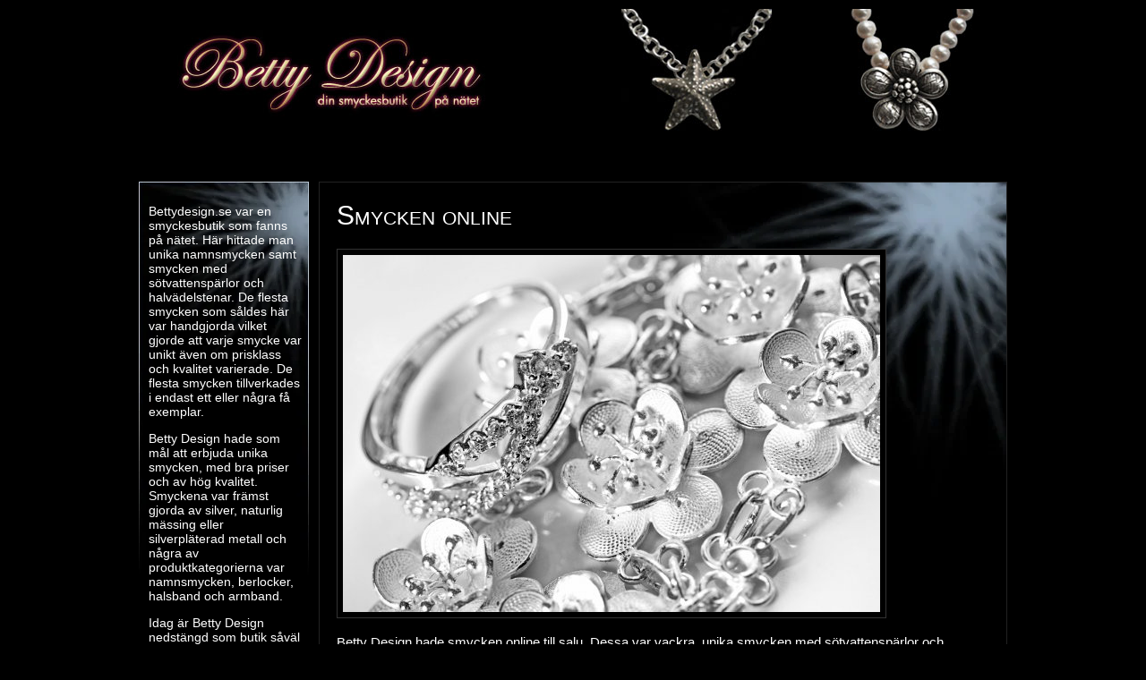

--- FILE ---
content_type: text/html; charset=utf-8
request_url: https://www.bettydesign.se/smycken-online
body_size: 4652
content:
<!DOCTYPE html>
<html>
    <head>
        <title>Smycken online | bettydesign.se</title>
   
<style>body{font:15px Verdana,Arial,Helvetica,sans-serif;background:#000;margin:0;padding:0;text-align:center;color:#fff;}h1,h2,h3,h4{font-variant:small-caps;font-weight:normal;}a,.link{color:#789dc2;text-decoration:underline;}hr{margin:30px 10px;border:1px solid #789dc2;}input,textarea{margin-bottom:10px}#container{width:970px;background:#000;margin:0 auto;text-align:left;}#header{width:100%;background:#000;}#header-img{max-width:100%!important;height:auto}#header-img img{max-width:100%!important;heigh:auto;border:none;padding:0;box-shadow:none;}#header hgroup{margin:0 2%}#header h3{margin:0;padding:10px 0 0;}#descriptionsit{border:#222 solid 1px;padding:20px;background:url(https://staticjw.com/n/templates/SCblack/images/big-bg.jpg) no-repeat right top;}#site-title{font-size:2.3em;line-height:2em;}#site-description{margin:10px 0;font-variant:normal;font-size:1em;}.blog-post img{float:left;width:45%;margin-right:15px;margin-bottom:10px;}#main{clear:both;padding-top:10px;width:100%;}#sidebar1{float:left;width:17.693%;background-color:#000;background-image:url(https://staticjw.com/n/templates/SCblack/images/sm-bg.jpg);background-repeat:no-repeat;background-position:0 top;padding:1.144%;position:relative;}#sidebar1 p{font-size:14px;}#sidebar1 h4{font-size:1.3em;border-bottom:1px solid #ddd;}#sidebar1 ul{font-size:12px;}#sidebar1 ul{text-align:left;margin:7px 10px 8px 0px;padding:0;text-decoration:none;border-top:1px dotted #789dc2;}#sidebar1 ul li{list-style:none;border-bottom:1px dotted #789dc2;padding:5px 0 5px 5px;margin:0 2px;}* html body #sidebar1 ul li{height:1%;}#sidebar1 ul li a{text-decoration:none;background-image:none;color:#789dc2;}#sidebar1 ul li a:hover{color:#789dc2;text-decoration:underline;}#sidebar1 ul ul{margin:0 0 0 5px;padding:0;}#sidebar1 ul ul li{border:none;}#mainContent{width:75.115%;padding:0 2%;float:right;background-color:#000;background-image:url(https://staticjw.com/n/templates/SCblack/images/big-bg.jpg);background-repeat:no-repeat;background-position:right top;border:#222 solid 1px;}#mainContent h2{font-size:1.6em}#mainContent h3{font-size:1.3em}#footer{font-weight:bolder;color:#FFF;background-color:#0A2F54;width:100%;clear:both;}#footer p{margin:0;padding:10px 0;font-size:11px;}#footer a{margin:0;padding:10px 0;color:#999;font-size:10px;}.footer{margin:0;}.fltrt{float:right;margin-left:8px;}.fltlft{float:left;margin-right:8px;}.clearfloat{clear:both;height:0;font-size:1px;line-height:0px;}#mainContent img,#sidebar1 img{background:#000;border:1px solid #333;padding:6px;height:auto;}#mainContent li{margin-bottom:10px;}img.float-right{margin:5px 0px 10px 10px;}img.float-left{margin:5px 10px 10px 0px;}code{margin:5px 0;padding:10px;text-align:left;display:block;overflow:auto;font:500 1em/1.5em 'Lucida Console','courier new',monospace ;border:1px solid #333;background:#000;}acronym{cursor:help;border-bottom:1px dashed #777;}blockquote{margin:10px;padding:0 35px 0 55px;border:1px solid #333;background-color:#000;background-image:url(https://staticjw.com/n/templates/SCblack/images/66.jpg),url(https://staticjw.com/n/templates/SCblack/images/99.jpg);background-repeat:no-repeat;background-position:top left,bottom right;font:italic 18px/1.4em Georgia,Arial,'Trebuchet MS',Tahoma,Sans-serif;color:#bbb;}fieldset#contact-form{margin:20px 0px 20px 10px;padding:10px;font-size:12px;color:#fff;background:no-repeat url(https://staticjw.com/n/templates/SCblack/images/email.jpg) top left/100% ;border:1px solid #333;}ul#nav{font-variant:small-caps;list-style-type:none;height:auto;display:inline-block;font-weight:bold;font-family:Arial,Helvetica,sans-serif;padding-left:0;margin:0;border-bottom:1px solid #aaa;border-top:1px solid #aaa;background:transparent url(https://staticjw.com/n/templates/SCblack/images/nav-bg.png) repeat-x top left;width:100%;}ul#nav li{float:left;}ul#nav li a{ color:#FFF;text-decoration:none;font-weight:bold;padding:10px 20px 1px;line-height:30px;}ul#nav li#active a{color:#FFFFFF;margin:0;border-bottom:5px solid #789DC2;}ul#nav li a:hover{color:#FFFFFF;border-bottom:5px solid #789DC2; line-height:30px;}@media (max-width:992px){img{max-width:98%;}#header h1{font-size:2.6em}ul#nav li a{font-size:1.1em;padding:5px 20px 0px;}#container{width:94%;padding:3%}#mainContent{width:94%;background:url(https://staticjw.com/n/templates/SCblack/images/big-bg.jpg) no-repeat right top!important;float:none;border:1px solid #ccc;padding:3%;margin-bottom:1em}#site-description{font-size:1em;margin-bottom:1em}fieldset#contact-form{margin:0}#sidebar1{width:94%;background:url(https://staticjw.com/n/templates/SCblack/images/big-bg.jpg) no-repeat right top!important;float:none;padding:3%}#sidebar1 ul li a{font-size:1.2em}#sidebar1 h1,#sidebar1 h2,#sidebar1 h3,#sidebar1 h4{margin:.5em 0}#blog-list td{font-size:14px;padding:3px}}@media (max-width:767px){textarea{width:90%}blockquote{margin:0;}#rss-img{width:auto;}hr{margin:20px 10px;}#container{width:92%;}#mainContent blockquote{margin:0}#mainContent img,#sidebar1 img{padding:0;max-width:99%;height:auto;}fieldset#contact-form{width:92%}}@media (max-width:700px){#site-title{font-size:1.8em;line-height:1em;}#mainContent h1{font-size:1.4em;}.blog-date{padding-top:5px!important;}}@media (max-width:480px){blockquote{margin:10px;padding:0 27px;background-size:28px auto;}#mainContent p{margin-top:25px;}#mainContent img{float:none !important;clear:both;}#main ul{padding-left:20px;}}.blog-post h2.blog-title{margin-bottom:-1px;padding-bottom:0;font-size:22px;line-height:24px;}.blog-date{color:#888;margin-bottom:10px;margin-top:0;padding-top:0;padding-bottom:0;}.blog-post{border-bottom:1px solid #888;margin-bottom:10px;padding-bottom:10px;}.blog-post img{float:left !important;max-width:40% !important;margin-right:15px !important;height:auto !important;}.blog-post iframe{width:100% !important;}</style>
        
    <link rel="icon" href="https://images.staticjw.com/bet/9229/favicon.ico" sizes="any">
    <meta charset="utf-8">
    <link rel="canonical" href="https://www.bettydesign.se/smycken-online">

        <meta name="viewport" content="width=device-width, initial-scale=1">
    </head>
    <body>
        <div id="container">
		<div id="header">
                <hgroup>
                    <h3 id="site-title"><span><a href="https://www.bettydesign.se/" rel="home"><img src="https://images.staticjw.com/bet/4688/betty.jpg" id="logo-image" alt="logo-image"></a></span></h3>
                    <h4 id="site-description"></h4>
                </hgroup>
		</div>
	    <div id="main">
                <div id="mainContent">
				<h1> Smycken online </h1>
		                    

<p><img src="https://images.staticjw.com/lul/4234/silversmycken.jpg" alt="" width="600" height="399" /></p>
<p>Betty Design hade smycken online till salu. Dessa var vackra, unika smycken med sötvattenspärlor och halvädelstenar. Det var även en hel del silver i dessa smycken. Just silversmycken är något som många kvinnor och män föredrar att bära. Detta eftersom silver är ett så tacksamt material. Det fungerar ihop med det mesta. Väljer man smycken i guld eller andra material så kan det vara svårt att matcha dem med andra smycken eller de kläder man tänkt bära. Det finns idag många affärer som säljer smycken online. Om man är ute efter enbart silversmycken så är det bra att handla i en webbutik som enbart har detta som sitt sortiment. Det gör att du får ett större utbud av just de sorts smycken du intresserar dig för. Det finns förövrigt en webbutik jag gärna rekommenderar. Du hittar dem på http://silversmycken.org/sv/. De har en smyckesverkstad som ligger i Alingsås, en liten stad ett par mil utanför Göteborg. Dessa smycken är personliga och vackra och de passar lika bra som gåva så väl som att handla dem till dig själv.</p>
<h2>Köpa smycken online</h2>
<p>Att köpa smycken online gör att man får tillgång till hela världen. Det går att hitta smycken till bra priser på nätet. På den butik jag rekommenderar så får man fri frakt på det man köper, vilket är ett stort plus tycker jag. De har dock bara smycken för kvinnor och inte män. Dock är det mycket fina smycken och om du vill ha silversmycken till bra priser så ska du titta in hos dem.</p>

<style>#social-buttons {clear:both;height:15px;margin:40px 0 10px 20px;} #social-buttons a {background:url(https://staticjw.com/images/social-sprite.png) no-repeat 0 0;width:16px;height:16px;display:block;margin:0 0 0 5px;padding:0;border:0;float:left;}</style>
<div id="social-buttons">
<a style="background-position:0 0;" href="https://www.facebook.com/sharer/sharer.php?u=https%3A%2F%2Fwww.bettydesign.se%2Fsmycken-online" rel="nofollow" onclick="javascript:window.open(this.href,'', 'menubar=no,toolbar=no,resizable=yes,scrollbars=yes,height=400,width=600');return false;" title="Facebook"></a>
<a style="background-position:-16px 0;" href="https://twitter.com/intent/tweet?text=Smycken+online%3A&url=https%3A%2F%2Fwww.bettydesign.se%2Fsmycken-online" rel="nofollow" onclick="javascript:window.open(this.href,'', 'menubar=no,toolbar=no,resizable=yes,scrollbars=yes,height=400,width=600');return false;" title="Twitter"></a>
<a style="background-position:-32px 0;" href="https://www.linkedin.com/sharing/share-offsite/?url=https%3A%2F%2Fwww.bettydesign.se%2Fsmycken-online" rel="nofollow" onclick="javascript:window.open(this.href,'', 'menubar=no,toolbar=no,resizable=yes,scrollbars=yes,height=400,width=600');return false;" title="LinkedIn"></a>
<a style="background-position:-48px 0;" href="/rss.xml" rel="nofollow" target="_blank" title="RSS"></a>
<span style="float:right;margin-right:20px;">12 apr. 2016</span>
</div>

<hr id="comment" style="clear:both;width:95%;height:1px;border:0;background-color:#888;margin:0 auto 20px auto;">



<h2 id="other-posts-header">Andra inlägg</h2>
<ul id="blog-list">
<li><a href="/min-resa-fran-konstnord-till-businesswoman">Min resa från konstnörd till businesswoman</a></li>
<li><a href="/skapa-egen-smyckesstil">Skapa egen smyckesstil</a></li>
<li><a href="/satsa-pa-aromaterapi">Satsa på aromaterapi</a></li>
<li><a href="/inte-fel-med-naturlig-hudvard">Inte fel med naturlig hudvård</a></li>
<li><a href="/utan-el-stannar-allt">Utan el stannar allt</a></li>
<li><a href="/parlor">Pärlor</a></li>
<li><a href="/manga-fordelar-med-att-sluta-roka">Många fördelar med att sluta röka</a></li>
<li><a href="/ska-du-renovera-ditt-badrum">Ska du renovera ditt badrum?</a></li>
<li><a href="/vad-innebar-likviditet">Vad innebär likviditet?</a></li>
<li><a href="/effektiva-husmorstips-for-stadning">Effektiva husmorstips för städning</a></li>
</ul>


                </div>
                <div id="sidebar1">
	<p>Bettydesign.se var en smyckesbutik som fanns på nätet. Här hittade man unika namnsmycken samt smycken med sötvattenspärlor och halvädelstenar. De flesta smycken som såldes här var handgjorda vilket gjorde att varje smycke var unikt även om prisklass och kvalitet varierade. De flesta smycken tillverkades i endast ett eller några få exemplar.</p>
<p>Betty Design hade som mål att erbjuda unika smycken, med bra priser och av hög kvalitet. Smyckena var främst gjorda av silver, naturlig mässing eller silverpläterad metall och några av produktkategorierna var namnsmycken, berlocker, halsband och armband.</p>
<p>Idag är Betty Design nedstängd som butik såväl som koncept, i alla fall på denna sajt. Det finns inte särskilt mycket information att hitta om <a href="http://www.foretagsfakta.se/Malm%C3%B6/Betty_Design/1819801">vad som blev av Betty Design</a> men vi fortsätter här att frossa i smycken, accessoarer, kläder, mode, skönhet och annat lättjefullt som livet har att erbjuda. Många är vi som älskar det mesta som har med skönhet att göra så denna blogg blir vår lilla samlingspunkt. </p>
<p> </p><hr>
                    <h4>Senaste inläggen:</h4>
<ul class="rss-feed">
    <li><a href="https://www.bettydesign.se/min-resa-fran-konstnord-till-businesswoman">Min resa från konstnörd till businesswoman</a></li>
    <li><a href="https://www.bettydesign.se/skapa-egen-smyckesstil">Skapa egen smyckesstil</a></li>
    <li><a href="https://www.bettydesign.se/satsa-pa-aromaterapi">Satsa på aromaterapi</a></li>
    <li><a href="https://www.bettydesign.se/inte-fel-med-naturlig-hudvard">Inte fel med naturlig hudvård</a></li>
    <li><a href="https://www.bettydesign.se/utan-el-stannar-allt">Utan el stannar allt</a></li>
    <li><a href="https://www.bettydesign.se/parlor">Pärlor</a></li>
    <li><a href="https://www.bettydesign.se/manga-fordelar-med-att-sluta-roka">Många fördelar med att sluta röka</a></li>
    <li><a href="https://www.bettydesign.se/ska-du-renovera-ditt-badrum">Ska du renovera ditt badrum?</a></li>
    <li><a href="https://www.bettydesign.se/vad-innebar-likviditet">Vad innebär likviditet?</a></li>
    <li><a href="https://www.bettydesign.se/effektiva-husmorstips-for-stadning">Effektiva husmorstips för städning</a></li>
</ul>

<h4>Prenumerera gärna på mitt nyhetsbrev:</h4>
<iframe title="Prenumerera" src="/include/subscribe.php?id=228377&language=1" style="display:block;width:200px;border:0;height:70px;overflow:hidden;"  seamless></iframe>
<h4>Gilla mig på Facebook:</h4>
<a href="https://www.facebook.com/sharer/sharer.php?u=https://www.bettydesign.se/" rel="nofollow" onclick="javascript:window.open(this.href,'', 'menubar=no,toolbar=no,resizable=yes,scrollbars=yes,height=400,width=600');return false;"><img style="margin:0 0 10px 15px;border:none;" class="fb-like-button" src="https://staticjw.com/images/fb-like-buttons/sv_SE.png" alt="Facebook"></a>		</div>
            </div>
            <div id="footer">
                <p align="center">© 2026 Bettydesign.se. Alla rättigheter förbehållna.</p>
					</div>
            
<script>(function() { var global_id = '1cjtnudv'; var property_id = 228377;
    var url = encodeURIComponent(window.location.href.split('#')[0]); var referrer = encodeURIComponent(document.referrer);
    var x = document.createElement('script'), s = document.getElementsByTagName('script')[0];
    x.src = 'https://redistats.com/track.js?gid='+global_id+'&pid='+property_id+'&url='+url+'&referrer='+referrer; s.parentNode.insertBefore(x, s); })(); </script>

    </body>
</html>